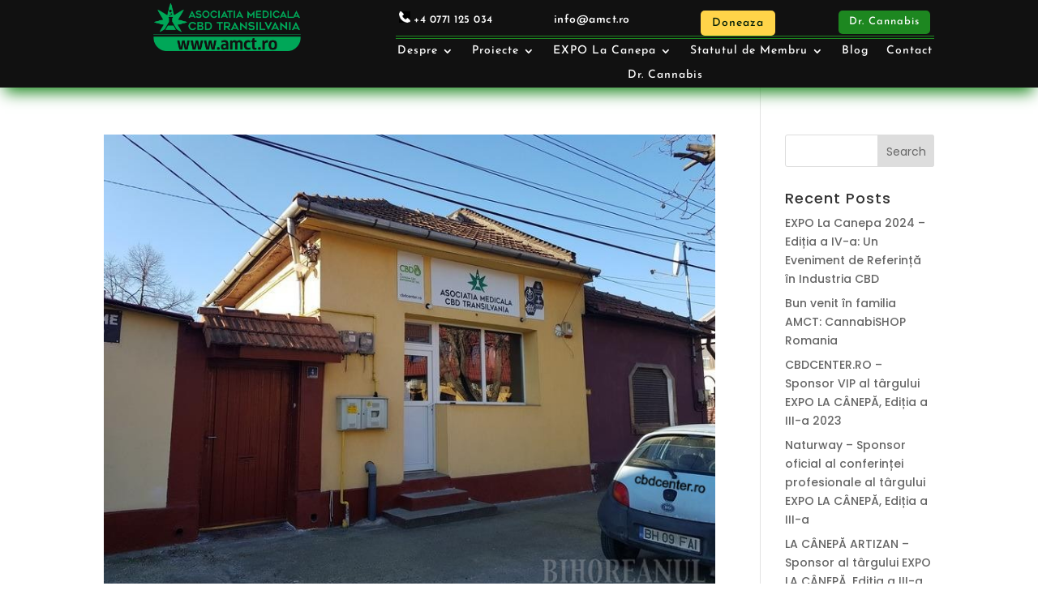

--- FILE ---
content_type: text/css
request_url: https://amct.ro/wp-content/et-cache/archive/et-divi-dynamic-tb-1712-tb-1749-late.css?ver=1769256240
body_size: -64
content:
@font-face{font-family:ETmodules;font-display:block;src:url(//amct.ro/wp-content/themes/Divi/core/admin/fonts/modules/social/modules.eot);src:url(//amct.ro/wp-content/themes/Divi/core/admin/fonts/modules/social/modules.eot?#iefix) format("embedded-opentype"),url(//amct.ro/wp-content/themes/Divi/core/admin/fonts/modules/social/modules.ttf) format("truetype"),url(//amct.ro/wp-content/themes/Divi/core/admin/fonts/modules/social/modules.woff) format("woff"),url(//amct.ro/wp-content/themes/Divi/core/admin/fonts/modules/social/modules.svg#ETmodules) format("svg");font-weight:400;font-style:normal}

--- FILE ---
content_type: text/css
request_url: https://amct.ro/wp-content/themes/divi-child/style.css?ver=4.14.5
body_size: -125
content:
/*
Theme Name: Divi Child
Theme URI: http://example.com
Description: Tema copil pentru Divi
Author: Numele Tău
Author URI: http://example.com
Template: Divi
Version: 1.0
*/


--- FILE ---
content_type: text/css
request_url: https://amct.ro/wp-content/et-cache/1712/et-core-unified-cpt-1712.min.css?ver=1769256240
body_size: 835
content:
.et_pb_section_0_tb_header.et_pb_section{padding-top:10px;padding-bottom:0px;background-color:#111111!important}.et_pb_section_0_tb_header{z-index:10;box-shadow:0px 12px 18px -6px #1D8720}.et_pb_image_1_tb_header,.et_pb_image_0_tb_header{padding-top:0px;padding-bottom:0px;margin-top:-35px!important;margin-bottom:0px!important;max-width:70%;text-align:center}.et_pb_row_inner_0_tb_header{background-color:#111111;border-bottom-width:4px;border-bottom-style:double;border-bottom-color:#1D8720}.et_pb_row_inner_0_tb_header.et_pb_row_inner{padding-top:2.5px!important;padding-bottom:0px!important}.et_pb_column .et_pb_row_inner_0_tb_header{padding-top:2.5px;padding-bottom:0px}.et_pb_text_0_tb_header.et_pb_text,.et_pb_text_1_tb_header.et_pb_text{color:#FFFFFF!important;transition:color 300ms ease 0ms}.et_pb_menu_0_tb_header.et_pb_menu ul li:hover>a,.et_pb_menu_1_tb_header.et_pb_menu ul li:hover>a,.et_pb_text_1_tb_header.et_pb_text:hover,.et_pb_text_0_tb_header.et_pb_text:hover,.et_pb_menu_1_tb_header.et_pb_menu .et_mobile_menu a:hover,.et_pb_menu_1_tb_header.et_pb_menu .nav li ul.sub-menu li.current-menu-item a:hover,.et_pb_menu_1_tb_header.et_pb_menu .nav li ul.sub-menu li.current-menu-item a,.et_pb_menu_1_tb_header.et_pb_menu .nav li ul.sub-menu a:hover,.et_pb_menu_1_tb_header.et_pb_menu ul li.current-menu-item a,.et_pb_menu_0_tb_header.et_pb_menu .nav li ul.sub-menu li.current-menu-item a,.et_pb_menu_0_tb_header.et_pb_menu .et_mobile_menu a:hover,.et_pb_menu_0_tb_header.et_pb_menu .nav li ul.sub-menu li.current-menu-item a:hover,.et_pb_menu_0_tb_header.et_pb_menu ul li.current-menu-item a,.et_pb_menu_0_tb_header.et_pb_menu .nav li ul.sub-menu a:hover{color:#1D8720!important}.et_pb_text_0_tb_header{font-family:'Josefin Sans',Helvetica,Arial,Lucida,sans-serif;font-weight:600;font-size:13px;letter-spacing:0.5px}.et_pb_text_1_tb_header{font-family:'Josefin Sans',Helvetica,Arial,Lucida,sans-serif;font-weight:600;letter-spacing:0.5px}body #page-container .et_pb_section .et_pb_button_0_tb_header{color:#072108!important;font-size:14px;font-family:'Josefin Sans',Helvetica,Arial,Lucida,sans-serif!important;background-color:#FFD449}body #page-container .et_pb_section .et_pb_button_0_tb_header:hover{border-radius:5px!important;background-image:initial;background-color:#FFD449}body #page-container .et_pb_section .et_pb_button_0_tb_header,body #page-container .et_pb_section .et_pb_button_0_tb_header:hover,body #page-container .et_pb_section .et_pb_button_1_tb_header,body #page-container .et_pb_section .et_pb_button_1_tb_header:hover{padding:0.3em 1em!important}body #page-container .et_pb_section .et_pb_button_0_tb_header:before,body #page-container .et_pb_section .et_pb_button_0_tb_header:after,body #page-container .et_pb_section .et_pb_button_1_tb_header:before,body #page-container .et_pb_section .et_pb_button_1_tb_header:after{display:none!important}.et_pb_button_0_tb_header{transition:background-color 300ms ease 0ms,border-radius 300ms ease 0ms}.et_pb_button_0_tb_header,.et_pb_button_0_tb_header:after,.et_pb_button_1_tb_header,.et_pb_button_1_tb_header:after{transition:all 300ms ease 0ms}.et_pb_button_1_tb_header_wrapper{margin-top:0px!important}body #page-container .et_pb_section .et_pb_button_1_tb_header{color:#FFFFFF!important;font-size:13px;font-family:'Josefin Sans',Helvetica,Arial,Lucida,sans-serif!important;background-color:#1D8720}body #page-container .et_pb_section .et_pb_button_1_tb_header:hover{color:#072108!important;border-radius:5px!important;background-image:initial;background-color:#FFD449}.et_pb_button_1_tb_header{transition:color 300ms ease 0ms,background-color 300ms ease 0ms,border-radius 300ms ease 0ms}.et_pb_row_inner_1_tb_header.et_pb_row_inner{padding-top:0px!important;padding-bottom:1px!important}.et_pb_column .et_pb_row_inner_1_tb_header{padding-top:0px;padding-bottom:1px}.et_pb_menu_0_tb_header.et_pb_menu ul li a{font-family:'Josefin Sans',Helvetica,Arial,Lucida,sans-serif;color:#FFFFFF!important;letter-spacing:1px}.et_pb_menu_0_tb_header.et_pb_menu{background-color:RGBA(0,0,0,0)}.et_pb_menu_0_tb_header.et_pb_menu ul li a,.et_pb_menu_0_tb_header.et_pb_menu .nav li ul a,.et_pb_menu_0_tb_header.et_pb_menu .nav li ul li.current-menu-item a,.et_pb_menu_1_tb_header.et_pb_menu ul li a,.et_pb_menu_1_tb_header.et_pb_menu .nav li ul a,.et_pb_menu_1_tb_header.et_pb_menu .nav li ul li.current-menu-item a{transition:color 300ms ease 0ms}.et_pb_menu_0_tb_header.et_pb_menu .nav li ul,.et_pb_menu_1_tb_header.et_pb_menu .nav li ul{background-color:#000000!important;border-color:#1D8720}.et_pb_menu_0_tb_header.et_pb_menu .et_mobile_menu,.et_pb_menu_1_tb_header.et_pb_menu .et_mobile_menu{border-color:#1D8720}.et_pb_menu_0_tb_header.et_pb_menu .nav li ul.sub-menu a,.et_pb_menu_1_tb_header.et_pb_menu .nav li ul.sub-menu a,.et_pb_menu_0_tb_header.et_pb_menu .et_mobile_menu a,.et_pb_menu_1_tb_header.et_pb_menu .et_mobile_menu a{color:#FFFFFF!important}.et_pb_section_1_tb_header.et_pb_section,.et_pb_menu_0_tb_header.et_pb_menu .et_mobile_menu,.et_pb_menu_0_tb_header.et_pb_menu .et_mobile_menu ul,.et_pb_menu_1_tb_header.et_pb_menu .et_mobile_menu,.et_pb_menu_1_tb_header.et_pb_menu .et_mobile_menu ul{background-color:#000000!important}.et_pb_menu_0_tb_header.et_pb_menu nav>ul>li li a:hover,.et_pb_menu_0_tb_header.et_pb_menu nav>ul>li li.current-menu-item a:hover,.et_pb_menu_1_tb_header.et_pb_menu nav>ul>li li.current-menu-item a:hover,.et_pb_menu_0_tb_header.et_pb_menu nav>ul>li>a:hover,.et_pb_menu_1_tb_header.et_pb_menu nav>ul>li>a:hover,.et_pb_menu_1_tb_header.et_pb_menu nav>ul>li li a:hover{opacity:1}.et_pb_menu_0_tb_header .et_pb_menu_inner_container>.et_pb_menu__logo-wrap .et_pb_menu__logo,.et_pb_menu_0_tb_header .et_pb_menu__logo-slot,.et_pb_menu_1_tb_header .et_pb_menu_inner_container>.et_pb_menu__logo-wrap .et_pb_menu__logo,.et_pb_menu_1_tb_header .et_pb_menu__logo-slot{width:auto;max-width:100%}.et_pb_menu_0_tb_header .et_pb_menu_inner_container>.et_pb_menu__logo-wrap .et_pb_menu__logo img,.et_pb_menu_0_tb_header .et_pb_menu__logo-slot .et_pb_menu__logo-wrap img,.et_pb_menu_1_tb_header .et_pb_menu_inner_container>.et_pb_menu__logo-wrap .et_pb_menu__logo img,.et_pb_menu_1_tb_header .et_pb_menu__logo-slot .et_pb_menu__logo-wrap img{height:auto;max-height:none}.et_pb_menu_1_tb_header .mobile_nav .mobile_menu_bar:before,.et_pb_menu_0_tb_header .mobile_nav .mobile_menu_bar:before,.et_pb_menu_0_tb_header .et_pb_menu__icon.et_pb_menu__cart-button,.et_pb_menu_1_tb_header .et_pb_menu__icon.et_pb_menu__cart-button{color:#1D8720}.et_pb_menu_0_tb_header .et_pb_menu__icon.et_pb_menu__search-button,.et_pb_menu_0_tb_header .et_pb_menu__icon.et_pb_menu__close-search-button,.et_pb_menu_1_tb_header .et_pb_menu__icon.et_pb_menu__search-button,.et_pb_menu_1_tb_header .et_pb_menu__icon.et_pb_menu__close-search-button{font-size:20px;color:#1D8720}.et_pb_menu_1_tb_header.et_pb_menu ul li a{font-family:'Poppins',Helvetica,Arial,Lucida,sans-serif;color:#FFFFFF!important;letter-spacing:1px}.et_pb_menu_1_tb_header.et_pb_menu{background-color:RGBA(0,0,0,0);border-top-width:5px;border-top-style:double;border-top-color:#1D8720}@media only screen and (min-width:981px){.et_pb_image_0_tb_header,.et_pb_image_1_tb_header{width:60%}.et_pb_section_1_tb_header{display:none!important}}@media only screen and (max-width:980px){.et_pb_image_0_tb_header .et_pb_image_wrap img,.et_pb_image_1_tb_header .et_pb_image_wrap img{width:auto}.et_pb_row_inner_0_tb_header{border-bottom-width:4px;border-bottom-style:double;border-bottom-color:#1D8720}.et_pb_menu_1_tb_header.et_pb_menu{border-top-width:5px;border-top-style:double;border-top-color:#1D8720}}@media only screen and (min-width:768px) and (max-width:980px){.et_pb_section_1_tb_header{display:none!important}}@media only screen and (max-width:767px){.et_pb_section_0_tb_header{display:none!important}.et_pb_image_0_tb_header,.et_pb_image_1_tb_header{margin-top:0px!important;margin-bottom:0px!important}.et_pb_image_0_tb_header .et_pb_image_wrap img,.et_pb_image_1_tb_header .et_pb_image_wrap img{width:auto}.et_pb_row_inner_0_tb_header{border-bottom-width:4px;border-bottom-style:double;border-bottom-color:#1D8720}.et_pb_button_1_tb_header_wrapper{margin-top:-15px!important;margin-bottom:15px!important}.et_pb_section_1_tb_header.et_pb_section{padding-top:0px;padding-bottom:0px}.et_pb_row_0_tb_header.et_pb_row{padding-top:10px!important;padding-top:10px!important}.et_pb_menu_1_tb_header.et_pb_menu{border-top-width:5px;border-top-style:double;border-top-color:#1D8720}}

--- FILE ---
content_type: text/css
request_url: https://amct.ro/wp-content/et-cache/archive/et-divi-dynamic-tb-1712-tb-1749-late.css
body_size: -87
content:
@font-face{font-family:ETmodules;font-display:block;src:url(//amct.ro/wp-content/themes/Divi/core/admin/fonts/modules/social/modules.eot);src:url(//amct.ro/wp-content/themes/Divi/core/admin/fonts/modules/social/modules.eot?#iefix) format("embedded-opentype"),url(//amct.ro/wp-content/themes/Divi/core/admin/fonts/modules/social/modules.ttf) format("truetype"),url(//amct.ro/wp-content/themes/Divi/core/admin/fonts/modules/social/modules.woff) format("woff"),url(//amct.ro/wp-content/themes/Divi/core/admin/fonts/modules/social/modules.svg#ETmodules) format("svg");font-weight:400;font-style:normal}

--- FILE ---
content_type: application/javascript
request_url: https://amct.ro/wp-content/themes/divi-child/cbd-calculator.js
body_size: 894
content:
function calculateDosage() {
  const weight = parseFloat(document.getElementById('weight').value);
  const totalCBD = parseFloat(document.getElementById('concentration').value); // Total CBD in mg
  const volume = parseFloat(document.getElementById('volume').value); // Volume in ml
  const condition = document.getElementById('condition').value;
  const severity = document.getElementById('severity').value;

  // Tabelul de dozare pentru fiecare afecțiune și severitate
  const dosageTable = {
    generalHealth: { mild: 0, medium: 27, severe: 0 },
    adhd: { mild: 26, medium: 77, severe: 154 },
    alzheimer: { mild: 18, medium: 54, severe: 108 },
    anxiety: { mild: 11, medium: 33, severe: 67 },
    arthritis: { mild: 16, medium: 58, severe: 110 },
    autism: { mild: 18, medium: 51, severe: 146 },
    bipolar: { mild: 17, medium: 60, severe: 153 },
    cancer: { mild: 60, medium: 164, severe: 311 },
    crohns: { mild: 33, medium: 98, severe: 195 },
    dementia: { mild: 18, medium: 54, severe: 108 },
    depression: { mild: 27, medium: 81, severe: 162 },
    epilepsy: { mild: 14, medium: 42, severe: 83 },
    highBloodPressure: { mild: 17, medium: 48, severe: 95 },
    ibs: { mild: 21, medium: 62, severe: 125 },
    inflammation: { mild: 7, medium: 21, severe: 42 },
    lupus: { mild: 9, medium: 21, severe: 59 },
    lyme: { mild: 21, medium: 78, severe: 122 },
    migraines: { mild: 8, medium: 24, severe: 50 },
    multipleSclerosis: { mild: 9, medium: 27, severe: 54 },
    myeloma: { mild: 50, medium: 170, severe: 328 },
    nausea: { mild: 6, medium: 17, severe: 33 },
    neuropathicPain: { mild: 21, medium: 64, severe: 129 },
    generalPain: { mild: 17, medium: 52, severe: 104 },
    parkinson: { mild: 54, medium: 163, severe: 326 },
    pms: { mild: 6, medium: 19, severe: 39 },
    rheumatoidArthritis: { mild: 11, medium: 27, severe: 54 },
    schizophrenia: { mild: 53, medium: 150, severe: 390 },
    sleepAid: { mild: 17, medium: 50, severe: 102 },
    tremors: { mild: 16, medium: 48, severe: 124 },
    ulcerativeColitis: { mild: 22, medium: 67, severe: 133 }
  };

  // Obține doza de bază din tabel
  const baseDose = dosageTable[condition][severity];

  // Calcularea dozei pentru fiecare săptămână
  const week1Dose = baseDose * 0.5;
  const week2Dose = baseDose;
  const week3Dose = baseDose * 1.5;

  // Calcularea concentrației în mg/ml
  const concentrationPerMl = totalCBD / volume; // mg/ml

  // Calculăm câte miligrame sunt într-o picătură
  const mgPerDrop = concentrationPerMl * 0.05; // 1 picătură = 0.05 ml

  // Calculăm câte picături sunt necesare pentru fiecare săptămână
  const week1Drops = Math.round(week1Dose / mgPerDrop);
  const week2Drops = Math.round(week2Dose / mgPerDrop);
  const week3Drops = Math.round(week3Dose / mgPerDrop);

  // Calcularea ml necesari pe zi pentru fiecare săptămână
  const week1Ml = (week1Drops * 0.05).toFixed(2);
  const week2Ml = (week2Drops * 0.05).toFixed(2);
  const week3Ml = (week3Drops * 0.05).toFixed(2);

  // Recomandări pentru împărțirea dozei zilnice
  const divideDose = (drops) => {
    const perSession = Math.ceil(drops / 3);
    return `${drops} picături împărțite în 2-3 sesiuni (aproximativ ${perSession} picături per sesiune)`;
  };

  // Afișează rezultatele
  document.getElementById('results').innerHTML = `
    <h3>Rezultate:</h3>
    <p><strong>Săptămâna 1:</strong> ${week1Dose.toFixed(2)} mg (${week1Ml} ml, ${divideDose(week1Drops)})</p>
    <p><strong>Săptămâna 2:</strong> ${week2Dose.toFixed(2)} mg (${week2Ml} ml, ${divideDose(week2Drops)})</p>
    <p><strong>Săptămâna 3:</strong> ${week3Dose.toFixed(2)} mg (${week3Ml} ml, ${divideDose(week3Drops)})</p>
  `;
}
